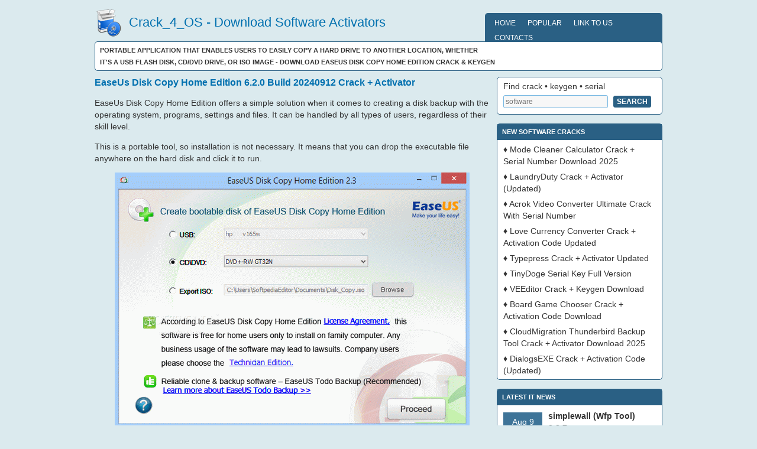

--- FILE ---
content_type: text/html; charset=utf-8
request_url: https://crack4os.com/serial/98809/easeus-disk-copy-home-edition
body_size: 4170
content:
<!DOCTYPE html>
<html lang="en" prefix="og: http://ogp.me/ns#">
<head>
    <title>How to use EaseUs Disk Copy Home Edition 6.2.0 Build 20240912 Crack With Serial Number 2025</title>
    
    <meta name="description" content="Portable application that enables users to easily copy a hard drive to another location, whether it&#39;s a USB flash disk, CD/DVD drive, or ISO image" />
    <meta name="keywords" content="EaseUs Disk Copy Home Edition crack serial" />
    <meta name="viewport" content="width=device-width" />
    <meta http-equiv="content-type" content="text/html; charset=utf-8" />
    <link rel="shortcut icon" href="/site/images/favicon.ico" />
    <meta property="og:title" content="How to use EaseUs Disk Copy Home Edition 6.2.0 Build 20240912 Crack With Serial Number 2025"/>
    <meta property="og:description" content="Portable application that enables users to easily copy a hard drive to another location, whether it&#39;s a USB flash disk, CD/DVD drive, or ISO image"/>
    <meta property="og:url" content= "http://crack4os.com/serial/98809/easeus-disk-copy-home-edition" />
    <meta property="og:locale" content="en_US" />
    <meta property="og:type" content="article"/>
    <meta property="og:site_name" content="Crack4os" />
    <meta property="og:image" content="/site/images/logo/EaseUs-Disk-Copy.gif">
    <meta property="og:image:alt" content="EaseUs Disk Copy Home Edition crack and serial" />
        <meta property="article:tag" content="EaseUs Disk Copy Home Edition crack" /> 
        <meta property="article:tag" content="EaseUs Disk Copy Home Edition serial key" /> 
        <meta property="article:tag" content="EaseUs Disk Copy Home Edition activation" /> 
        <meta property="article:tag" content="EaseUs Disk Copy Home Edition license" /> 
        <meta property="article:tag" content="EaseUs Disk Copy Home Edition registration" /> 
        <meta property="article:section" content="System software" /> 

    <meta name="twitter:card" content="summary_large_image" />    
    <meta name="twitter:title" content="How to use EaseUs Disk Copy Home Edition 6.2.0 Build 20240912 Crack With Serial Number 2025" />
    <meta name="twitter:description" content="Portable application that enables users to easily copy a hard drive to another location, whether it&#39;s a USB flash disk, CD/DVD drive, or ISO image" />
    <meta name="twitter:image" content="/site/images/logo/EaseUs-Disk-Copy.gif" />
    <meta name="twitter:image:alt" content="EaseUs Disk Copy Home Edition crack and serial" />
        
    <link rel="shortcut icon" href="/site/images/favicon.png" type="image/x-icon" />       
</head>

<body>
    <div>
        <a id="top"></a>
    </div>
    <div id="headerbg">
        <div id="header">
            <div class="headerleft">
                <div class="headertext">
                    <img src="/site/images/logo.png" alt="logo" />
                    <h2><a href="/">Crack_4_OS - Download Software Activators</a></h2>
                </div>
            </div>
            <div class="headerright">
                <div class="topnav">
                    <ul>
                        <li><a href="/">Home</a></li>
                        <li><a href="/popular">Popular</a></li>
                        <li><a href="/linkstous">Link to us</a></li>
                        <li><a href="/contact">Contacts</a></li>
                    </ul>
                </div>
            </div>
        </div>
    </div>
    <div id="wrap">
        <div id="content">
            <div class="breadcrumb">
                Portable application that enables users to easily copy a hard drive to another location, whether it's a USB flash disk, CD/DVD drive, or ISO image - Download EaseUs Disk Copy Home Edition Crack & Keygen
            </div>
            <div id="contentleft">
                

<div itemscope itemtype="http://schema.org/SoftwareApplication">

    <h1 itemprop="name">
        EaseUs Disk Copy Home Edition 6.2.0 Build 20240912 Crack + Activator
    </h1>   

<p>EaseUs Disk Copy Home Edition offers a simple solution when it comes to creating a disk backup with the operating system, programs, settings and files. It can be handled by all types of users, regardless of their skill level.</p>

            <span itemprop="description">
                <p>This is a portable tool, so installation is not necessary. It means that you can drop the executable file anywhere on the hard disk and click it to run.</p>


            </span>
            <div class="center-content">                
                <img class="screenshot" src="/site/images/preview/EaseUs-Disk-Copy_2.png" itemprop="image" alt="EaseUs Disk Copy Home Edition" />
                        
                <h4 class="dnd" id="dnd-serial" serial-num="98809" serial-key="fcHEAtN18BQ">
                    Download EaseUs Disk Copy Home Edition Crack
                </h4>
                <!--noindex-->
                <p id="serial-key-text"></p>
                <input type="text" readonly id="serial-key-url">
                <button id="serial-key-button" onclick='CopySerialNumber()'>Copy Download Link</button>
                <!--/noindex-->
                <table class="software-serial-info">
                    <tr>
                        <td>Software developer</td>
                        <td>
                            <div itemprop="author" itemscope itemtype="http://schema.org/Organization">
                                <span itemprop="name">Chengdu Yiwo Tech Development</span>                    
                            </div>
                        </td>
                    </tr>
                    <tr>
                        <td>Grade</td>
                        <td>
                            <span class="software-grade" title="3.3/5">3.3</span> 
                            <div itemprop="aggregateRating" itemscope itemtype="http://schema.org/AggregateRating">
                                <span class="display-hidden" itemprop="ratingCount">2251</span>
                                <span class="display-hidden" itemprop="ratingValue">3.3</span>
                            </div>
                        </td>
                    </tr>
                    <tr>
                        <td>Downloads count</td>
                        <td>23720</td>
                    </tr>
                    <tr>
                        <td>File size</td>
                        <td><span itemprop="fileSize">< 1 MB</span></td>
                    </tr>
                    <tr>
                        <td>Systems</td>
                        <td><span itemprop="operatingSystem">Windows All</span></td>
                    </tr>
                </table>
            </div>
<p>It is also possible to save <strong>EaseUs Disk Copy Home Edition</strong> to a pen drive or external drive, in order to run it on any machine with minimum effort.</p>

<p>What's more, the app does not add new entries to the Windows registry, Start menu or any other part of the hard disk. A standard file deletion is suffice to remove it.</p>

<p>The interface is based on a regular window with a plain and simple layout, where you can create a bootable USB disk, CD or DVD drive, or export to an ISO image on the hard drive to start a burning session later. Initializing the task is done with the click of a button. There are no other options available, so user intervention is not required.</p>

<p>The application carries out a task in no time and uses a low amount of CPU and RAM. No error dialogs were shown in our tests, and EaseUs Disk Copy Home Edition Serial did not hang or crash. We have not come across any issues. Unfortunately, the tool does not include a configuration set for advanced users. Other than that, it serves its purpose.</p>

</div>
            </div>
            <div id="sidebar_main_right">
                <ul id="sidebar_main_widgeted">
                    <li class="widget widget_search">
                        <div id="searchform">
                            <div>
                                <label>Find crack &bull; keygen &bull; serial</label><br />
                                <input type="text" id="searchtext" placeholder="software" />
                                <input type="submit" id="searchsubmit" value="Search" />
                            </div>
                        </div>
                    </li>
                    <li class="widget">
                        <h4>New software cracks</h4>
                        <ul>
                                    <li>&diams; <a href="/serial/124016/mode-cleaner-calculator">Mode Cleaner Calculator Crack + Serial Number Download 2025</a></li>
                                    <li>&diams; <a href="/serial/123338/laundryduty">LaundryDuty Crack + Activator (Updated)</a></li>
                                    <li>&diams; <a href="/serial/122612/acrok-video-converter-ultimate">Acrok Video Converter Ultimate Crack With Serial Number</a></li>
                                    <li>&diams; <a href="/serial/123340/love-currency-converter">Love Currency Converter Crack + Activation Code Updated</a></li>
                                    <li>&diams; <a href="/serial/122986/typepress">Typepress Crack + Activator Updated</a></li>
                                    <li>&diams; <a href="/serial/121696/tinydoge">TinyDoge Serial Key Full Version</a></li>
                                    <li>&diams; <a href="/serial/122060/veeditor">VEEditor Crack + Keygen Download</a></li>
                                    <li>&diams; <a href="/serial/122212/board-game-chooser">Board Game Chooser Crack + Activation Code Download</a></li>
                                    <li>&diams; <a href="/serial/121032/cloudmigration-thunderbird-backup-tool">CloudMigration Thunderbird Backup Tool Crack + Activator Download 2025</a></li>
                                    <li>&diams; <a href="/serial/123870/dialogsexe">DialogsEXE Crack + Activation Code (Updated)</a></li>
                        </ul>
                    </li>
                    <li class="widget">
                        <h4>Latest IT news</h4>
                            <div class="new-element">
                                <div class="element-date">Aug 9</div>
                                <div class="element-name">
                                        <a href="/itnews/7443/simplewall-wfp-tool-387">simplewall (Wfp Tool) 3.8.7</a>
                                </div>
                                <div class="element-content">Simple tool to configure Windows Filtering Platform (WFP) which can configure network activity on your computer.</div>
                            </div>
                            <div class="new-element">
                                <div class="element-date">Aug 8</div>
                                <div class="element-name">
                                        <a href="/itnews/7442/memu-android-emulator-926-offline-installer">MEmu Android Emulator 9.2.6 (offline installer)</a>
                                </div>
                                <div class="element-content">Free Android emulator that provides nearly native Android experience to Windows devices. With MEmu you can enjoy many exclusive titles that you can find for the Android platform, directly on your PC.</div>
                            </div>
                            <div class="new-element">
                                <div class="element-date">Aug 8</div>
                                <div class="element-name">
                                        <a href="/itnews/7441/calibre-88">Calibre 8.8</a>
                                </div>
                                <div class="element-content">Open source e-book library management application that enables you to manage your e-book collection, convert e-books between different formats, synchronize with e-book reader devices</div>
                            </div>
                            <div class="new-element">
                                <div class="element-date">Aug 8</div>
                                <div class="element-name">
                                        <a href="/itnews/7440/malwarebytes-536205">Malwarebytes 5.3.6.205</a>
                                </div>
                                <div class="element-content">Malwarebytes 5 is smarter, faster, and lighter than ever before. Go beyond antivirus and stop worrying about online threats.</div>
                            </div>
                            <div class="new-element">
                                <div class="element-date">Aug 8</div>
                                <div class="element-name">
                                        <a href="/itnews/7439/microsoft-edge-1390340586">Microsoft Edge 139.0.3405.86</a>
                                </div>
                                <div class="element-content">Microsoft Edge is a free web browser based on the Chromium Open Source project and other Open Source software.</div>
                            </div>
                            <div class="new-element">
                                <div class="element-date">Aug 8</div>
                                <div class="element-name">
                                        <a href="/itnews/7438/librewolf-14102-1">LibreWolf 141.0.2-1</a>
                                </div>
                                <div class="element-content">LibreWolf is a Firefox-based browser focused on privacy, security, and user freedom. It removes telemetry, includes uBlock Origin by default, and offers hardened settings for a tracker-free experience</div>
                            </div>
                            <div class="new-element">
                                <div class="element-date">Aug 8</div>
                                <div class="element-name">
                                        <a href="/itnews/7437/fan-control-v230">Fan Control V230</a>
                                </div>
                                <div class="element-content">Fan Control will enable you to have control over nearly every aspect of the fans in your machine.</div>
                            </div>
                    </li>
                    <li class="widget">
                        <h4>About Crack4os</h4>
                        <p>Welcome to Crack4os.org</p>
                        <p>
                            Our website provides newest software cracks, keygens and serials.
                            Big thanks our users, only with you we can popularize our service in the world.
                            We don't offer any suspicious software but we have a lot of most popular cracks and activators.
                            Thanks for usage our service!
                        </p>
                    </li>
                </ul>
            </div>
        </div>
        <div class="clear">
        </div>
    </div>
    <div id="footerbg">
        <div id="footer">
            <div class="footerleft">
                <p>
                    <a class="footer-arrow" rel="nofollow" href="#top"> Top</a>
                </p>
            </div>
            <div class="footerright">
                <p>Copyright © 2017-2026 <a href="/">Crack4os</a></p>
            </div>
            <div class="clear">
            </div>
        </div>
        <div class="clear">
        </div>
    </div>
    <link rel="stylesheet" href="/site/style.css" type="text/css" media="screen" />
    <script src="/scripts/jquery-1.5.1.min.js" defer></script>
    <script src="/scripts/script.js" defer></script>
    <script src="/scripts/jquery.unobtrusive-ajax.min.js" defer></script>
    <script src="/scripts/jquery.validate.min.js" defer></script>
    <script src="/scripts/jquery.validate.unobtrusive.min.js" defer></script>
<script defer src="https://static.cloudflareinsights.com/beacon.min.js/vcd15cbe7772f49c399c6a5babf22c1241717689176015" integrity="sha512-ZpsOmlRQV6y907TI0dKBHq9Md29nnaEIPlkf84rnaERnq6zvWvPUqr2ft8M1aS28oN72PdrCzSjY4U6VaAw1EQ==" data-cf-beacon='{"version":"2024.11.0","token":"105b5e79d3df4da584961a1f5d7f647c","r":1,"server_timing":{"name":{"cfCacheStatus":true,"cfEdge":true,"cfExtPri":true,"cfL4":true,"cfOrigin":true,"cfSpeedBrain":true},"location_startswith":null}}' crossorigin="anonymous"></script>
</body>
</html>


--- FILE ---
content_type: application/javascript
request_url: https://crack4os.com/scripts/script.js
body_size: 2510
content:

var MID = "G-Y8ST10R486";
var APIS = "AhGA_Vq7RjWfcMQwoV4d6g";
var CAT = 'D13';
var idOffset = 13;
var secret = "703B5965";

function CopySerialNumber() {
    var copyText = document.getElementById("serial-key-url");
    copyText.select();
    document.execCommand("copy");
}

$(document).ready(function () {

    // Format like C#
    if (!String.prototype.format) {
        String.prototype.format = function () {
            var args = arguments;
            return this.replace(/{(\d+)}/g, function (match, number) {
                return typeof args[number] != 'undefined' ? args[number] : match;
            });
        };
    }

    // Search
    var searchArea = $("#searchtext");
    var searchBtn = $("#searchsubmit");

    if (searchBtn.length > 0) {
        searchBtn.click(Search);
    }

    if (searchArea.length > 0) {
        searchArea.keypress(KeypressSearchArea);
    }

    function Search() {
        if (searchArea.length > 0) {

            var keyword = searchArea.val();

            if (keyword && keyword.length) {

                var host = window.location.origin;
                var searchQuery = host + "/search/" + keyword;

                SendEvent(CAT, 'searcn', keyword);

                window.location = searchQuery;
            }
        }
    }

    function KeypressSearchArea(event) {
        var _this = this;
        var keycode = (event.keyCode ? event.keyCode : event.which);
        if (keycode === 13) {
            Search();
        }
    }

    function Gup(name, url) {
        if (!url) {
            url = location.href;
        }

        name = name.replace(/[\[]/, "\\\[").replace(/[\]]/, "\\\]");
        var regexS = "[\\?&]" + name + "=([^&#]*)";
        var regex = new RegExp(regexS);
        var results = regex.exec(url);
        return results == null ? null : results[1];
    }

    var downloadBtn = $("#dnd-serial");
    if (downloadBtn.length > 0) {
        downloadBtn.click(DownloadSendEvent);
    }

    function GetCdnDomain() {
        var xhr = new XMLHttpRequest();

        xhr.open("GET", "/getcdn", false);
        xhr.send();

        return xhr.responseText;
    }

    function showHowTo(text) {
        var input = $("#serial-key-url");
        if (input.length > 0) {
            input.css("display", "inline-block");
            input.val(text);
        }

        var text = $("#serial-key-text");
        if (text.length > 0) {
            text.text("Copy the url into a new tab");
        }

        var btn = $("#serial-key-button");
        if (btn.length > 0) {
            btn.css("display", "block");
        }
    }

    function DownloadSendEvent() {
        var softId = downloadBtn.attr("serial-num");
        var softName = downloadBtn.attr("serial-key");

        UpdateRating(softId - idOffset);
        SendEvent(CAT, 'download', softId - idOffset);

        var cdnDomain = GetCdnDomain();

        if (cdnDomain != "") {
            //var cdnUrl = "http://{0}/download?id={1}".format(cdnDomain, softId - idOffset);
            //var cdnUrl = "http://{0}/getfile?id={1}&s={2}".format(cdnDomain, softName, secret);

            var cdnUrl = "/getfile?id={0}".format(softName);

            //showHowTo(cdnUrl);

            window.open(cdnUrl, "_self");
        }

        //alert("Internal error");
    }

    function UpdateRating(id) {
        var xhr = new XMLHttpRequest();

        var postedData = "id={0}".format(id);
        xhr.open("POST", "/rating", true);
        xhr.setRequestHeader("Content-Type", "application/x-www-form-urlencoded");

        xhr.send(postedData);
    }

    function Guid() {
        function s4() {
            return Math.floor((1 + Math.random()) * 0x10000).toString(16).substring(1);
        }
        return s4() + s4() + '-' + s4() + '-' + s4() + '-' + s4() + '-' + s4() + s4() + s4();
    }

    function SendEvent(ec, ea, el) {

        var cid = Guid();
        var url = "https://www.google-analytics.com/mp/collect?measurement_id={0}&api_secret={1}".format(MID, APIS);

        var _el = !el ? "na" : el;

        var event = {
            client_id: cid,
            events: [{ name: ec, params: { [ea]: _el } }]
        };

        fetch(url, {
            method: "POST",
            body: JSON.stringify(event)
        });
    }

    // AddThis
    /*setTimeout(function () {
    var headID = document.getElementsByTagName("body")[0];
    var newScript = document.createElement('script');
    newScript.src = "//s7.addthis.com/js/300/addthis_widget.js#pubid=ra-5a7b1765b3c99115";
    headID.appendChild(newScript);
    }, 2000);*/

    // Google
    setTimeout(function () {
        var headID = document.getElementsByTagName("body")[0];
        var newScript = document.createElement('script');
        newScript.src = "https://www.googletagmanager.com/gtag/js?id=" + MID;
        headID.appendChild(newScript);

        window.dataLayer = window.dataLayer || [];
        function gtag() { dataLayer.push(arguments); }
        gtag('js', new Date());
        gtag('config', MID);

    }, 1000);
});

$.fn.stars = function () {
    return $(this).each(function () {
        // Get the value
        var val = parseFloat($(this).html());
        // Make sure that the value is in 0 - 5 range, multiply to get width
        var size = Math.max(0, (Math.min(5, val))) * 16;
        // Create stars holder
        var $span = $('<span />').width(size);
        // Replace the numerical value with stars
        $(this).html($span);
    });
}

$(function () {
    $('span.software-grade').stars();
});